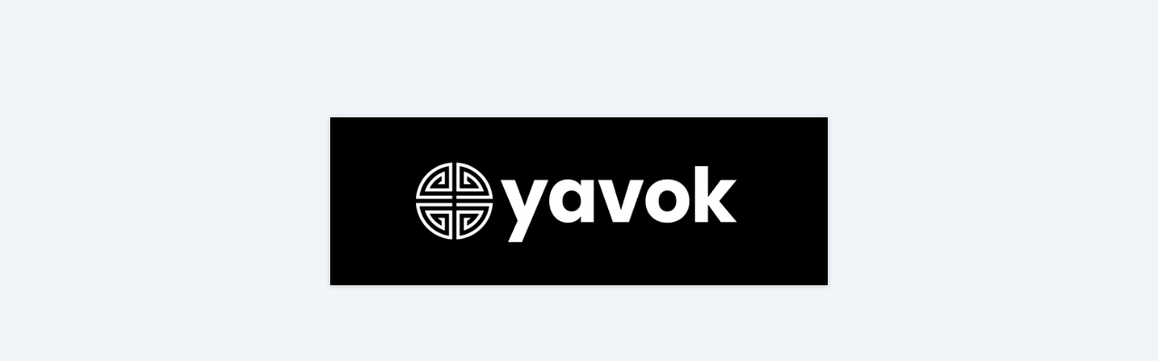

--- FILE ---
content_type: text/html; charset=UTF-8
request_url: https://go.yavok.fr/dashboard/fr/login
body_size: 16908
content:
<!DOCTYPE html><!-- Created with https://systeme.io --><html lang="fr"><head><link rel="icon" type="image/png" href="/3912406/64e02c92c421f_yavok-logo-favicon.png"><link rel="apple-touch-icon" href="/3912406/64e02c92c421f_yavok-logo-favicon.png"><meta charSet="utf-8"/><title data-react-helmet="true">Connexion</title><meta data-react-helmet="true" name="viewport" content="width=device-width, initial-scale=1"/><meta data-react-helmet="true" name="robots" content="noindex"/><meta data-react-helmet="true" name="title" content="Connexion"/><meta data-react-helmet="true" name="description"/><meta data-react-helmet="true" name="author"/><meta data-react-helmet="true" name="keywords"/><meta data-react-helmet="true" property="og:image" content=""/><meta data-react-helmet="true" property="og:title" content="Connexion"/><meta data-react-helmet="true" property="og:url" content="%URL%"/><style data-styled="" data-styled-version="6.1.13">.eqnQMm{position:absolute;z-index:0;height:100%;width:100%;top:0;left:0;z-index:-1;filter:blur(0px);background-size:initial;background-position:50% 50%;background-repeat:repeat;background-attachment:initial;background-color:rgba(241, 244, 248, 1);background-image:none;}/*!sc*/
@media only screen and (max-width: 800px){.eqnQMm{background-image:none;}}/*!sc*/
data-styled.g75[id="sc-gvlNCs"]{content:"eqnQMm,"}/*!sc*/
.hIXvue{position:relative;width:100%;}/*!sc*/
data-styled.g76[id="sc-bCztur"]{content:"hIXvue,"}/*!sc*/
.bErYII{display:flex;flex-direction:column;grid-column-start:1;grid-column-end:13;align-self:flex-start;}/*!sc*/
@media only screen and (max-width: 800px){.bErYII{align-self:unset;width:100%;grid-column-start:1;grid-column-end:12;padding-left:0;padding-right:0;}}/*!sc*/
data-styled.g88[id="sc-gFtjaa"]{content:"bErYII,"}/*!sc*/
.joiwAi{display:block;max-width:100%;object-fit:contain;width:370px;}/*!sc*/
data-styled.g139[id="sc-kHhQGl"]{content:"joiwAi,"}/*!sc*/
.dEZueG{align-self:center;}/*!sc*/
data-styled.g140[id="sc-kyexYT"]{content:"dEZueG,"}/*!sc*/
.bdjQWo{position:relative;display:block;height:0;overflow:visible;padding-bottom:27.78%;}/*!sc*/
data-styled.g141[id="sc-PBvYm"]{content:"bdjQWo,"}/*!sc*/
.dTsBwA{display:grid;position:relative;justify-content:space-between;grid-template-columns:repeat(12, 1fr);column-gap:20px;background-color:rgba(0, 0, 0, 1);padding-top:40px;padding-right:90px;padding-bottom:43px;padding-left:90px;box-shadow:0px 1px 5px 0px rgba(0, 0, 0, 0.2);background-image:none;background-size:initial;background-position:50% 50%;background-repeat:repeat;background-attachment:initial;column-gap:unset!important;}/*!sc*/
@media only screen and (max-width: 800px){.dTsBwA{padding-top:30px;padding-right:24px;padding-bottom:30px;padding-left:24px;border-top-left-radius:5px;border-top-right-radius:5px;border-bottom-left-radius:5px;border-bottom-right-radius:5px;}}/*!sc*/
@media only screen and (max-width: 800px){.dTsBwA{display:flex;flex-direction:column;grid-template-columns:auto;background-image:none;}}/*!sc*/
data-styled.g227[id="sc-ipgTxl"]{content:"dTsBwA,"}/*!sc*/
.eQKMqY{max-width:550px;width:100%;margin:auto;}/*!sc*/
data-styled.g513[id="sc-gRaxYp"]{content:"eQKMqY,"}/*!sc*/
.bITds{position:static;display:flex;padding:10px 10px 10px 10px;background-size:initial;background-repeat:no-repeat;background-position:50% 0%;background-attachment:initial;background-image:none;}/*!sc*/
@media only screen and (max-width: 800px){.bITds{width:100%;padding:5px 5px 5px 5px;background-size:initial;background-repeat:no-repeat;background-position:50% 0%;background-attachment:initial;background-image:none;}}/*!sc*/
data-styled.g514[id="sc-buUSia"]{content:"bITds,"}/*!sc*/
html{box-sizing:border-box;scroll-behavior:smooth;overscroll-behavior-x:none;}/*!sc*/
body{margin:0;}/*!sc*/
a{text-decoration:none;}/*!sc*/
p span>a[href^="tel:"]{color:inherit;}/*!sc*/
p{margin:0;}/*!sc*/
*,*:before,*:after{box-sizing:inherit;}/*!sc*/
*{-webkit-font-smoothing:antialiased;}/*!sc*/
h1,h2,h3,h4,h5,h6{margin:0;font-weight:normal;}/*!sc*/
section h1{margin:0;}/*!sc*/
button,input{margin:0;font-family:unset;}/*!sc*/
ul{margin:0;}/*!sc*/
.fixed{position:fixed;top:0px;left:0px;width:320px;height:50px;background:red;-webkit-backface-visibility:hidden;}/*!sc*/
data-styled.g583[id="sc-global-cFbOWI1"]{content:"sc-global-cFbOWI1,"}/*!sc*/
.ebYjxH{position:relative;text-align:initial;margin:0px 0px 0px 0px;}/*!sc*/
@media only screen and (max-width: 800px){.ebYjxH{margin-top:0px;margin-right:0px;margin-bottom:0px;margin-left:0px;}}/*!sc*/
.emrL{position:relative;text-align:initial;display:flex;flex-direction:column;margin:0px 0px 0px 0px;}/*!sc*/
@media only screen and (max-width: 800px){.emrL{margin-top:0px;margin-right:0px;margin-bottom:0px;margin-left:0px;}}/*!sc*/
data-styled.g589[id="sc-ctJLYn"]{content:"ebYjxH,emrL,"}/*!sc*/
.pVWHB{position:relative;id:section-d3cf125a;margin-top:120px;}/*!sc*/
.kdxLrC{position:relative;}/*!sc*/
data-styled.g590[id="sc-eaCtwC"]{content:"pVWHB,kdxLrC,"}/*!sc*/
.hyunVf{display:flex;width:100%;height:100%;min-height:100vh;position:relative;font-family:Arial,Helvetica,sans-serif;}/*!sc*/
data-styled.g594[id="sc-infZpZ"]{content:"hyunVf,"}/*!sc*/
</style><link data-react-helmet="true" rel="canonical" href="%URL%"/><style type="text/css">
          @font-face {
            font-family: "Poppins";
            font-style: normal;
            font-weight: 400;
            src: url(https://d3syewzhvzylbl.cloudfront.net/fonts/google-fonts/poppins/regular.woff2) format('woff2');
          }
        </style><link rel="stylesheet" href="https://d3fit27i5nzkqh.cloudfront.net/assets/css/optimizedFontAwesome.css"/><style>.fal{-moz-osx-font-smoothing:grayscale;-webkit-font-smoothing:antialiased;display:var(--fa-display,inline-block);font-style:normal;font-variant:normal;line-height:1;text-rendering:auto;}.fal{font-family:"Font Awesome 6 Pro";font-weight:300;}.fa-chevron-circle-left:before{content:"\f137";}.fa-chevron-circle-right:before{content:"\f138";}.fas{-moz-osx-font-smoothing:grayscale;-webkit-font-smoothing:antialiased;display:var(--fa-display,inline-block);font-style:normal;font-variant:normal;line-height:1;text-rendering:auto;}.fas{font-family:"Font Awesome 6 Pro";font-weight:900;}.fa-chevron-down:before{content:"\f078";}.fa-chevron-left:before{content:"\f053";}.fad.fa-chevron-right:after{content:"\f054\f054";}.fad{-moz-osx-font-smoothing:grayscale;-webkit-font-smoothing:antialiased;display:var(--fa-display,inline-block);font-style:normal;font-variant:normal;line-height:1;text-rendering:auto;}.fad{position:relative;font-family:"Font Awesome 6 Duotone";font-weight:900;letter-spacing:normal;}.fad:before{position:absolute;color:var(--fa-primary-color,inherit);opacity:var(--fa-primary-opacity,1);}.fad:after{color:var(--fa-secondary-color,inherit);}.fad:after{opacity:var(--fa-secondary-opacity,0.4);}.fa-chevron-right:before{content:"\f054";}.fa-chevron-up:before{content:"\f077";}.fa-circle:before{content:"\f111";}.far{-moz-osx-font-smoothing:grayscale;-webkit-font-smoothing:antialiased;display:var(--fa-display,inline-block);font-style:normal;font-variant:normal;line-height:1;text-rendering:auto;}.far{font-family:"Font Awesome 6 Pro";font-weight:400;}.fa-clock:before{content:"\f017";}.fa-eye:before{content:"\f06e";}.fa-eye-slash:before{content:"\f070";}.fa{font-family:var(--fa-style-family,"Font Awesome 6 Pro");font-weight:var(--fa-style,900);}.fa{-moz-osx-font-smoothing:grayscale;-webkit-font-smoothing:antialiased;display:var(--fa-display,inline-block);font-style:normal;font-variant:normal;line-height:1;text-rendering:auto;}.fa-times:before{content:"\f00d";}</style> <meta property="og:type" content="website"/></head><body><div id="app"><div class="sc-infZpZ hyunVf"><div class="sc-bCztur hIXvue"><div class="sc-gvlNCs eqnQMm"></div><div class="sc-eaCtwC pVWHB"><section id="section-d3cf125a" class="sc-buUSia bITds"><div width="extraSmall" class="sc-gRaxYp eQKMqY"><div class="sc-ctJLYn ebYjxH"><div id="row-5cda2f22" class="sc-ipgTxl dTsBwA"><div size="12" class="sc-gFtjaa bErYII"><div class="sc-ctJLYn emrL"><div width="370" class="sc-kyexYT dEZueG"><picture class="sc-PBvYm bdjQWo"><img id="image-3ff39483" src="https://d1yei2z3i6k35z.cloudfront.net/3912406/64e02cb38e49b_logo-yavok1.png" width="370" loading="lazy" class="sc-kHhQGl joiwAi"/></picture></div></div><div class="sc-eaCtwC kdxLrC"></div></div></div></div></div></section></div></div></div></div><script data-cookieconsent="ignore" charSet="UTF-8">window.__PRELOADED_STATE__={"page":{"id":9486378,"type":"custom_login","locale":"fr","seo":{"index":false,"title":"Connexion"},"entities":{"0b7b33dd-50f8-4322-9927-8c5e1b492ec0":{"id":"0b7b33dd-50f8-4322-9927-8c5e1b492ec0","type":"Text","margin":{"marginTop":10,"marginLeft":0,"marginRight":0,"marginBottom":0},"content":"\x3cp>\x3c/p>","padding":{"paddingTop":0,"paddingLeft":0,"paddingRight":0,"paddingBottom":0},"fontSize":18,"parentId":"b1bb96a6-b9d8-46ef-83b9-001c77d2a93d","textAlign":"left","appearance":{"mobile":true,"desktop":true},"htmlAttrId":"text-first-name-header01fc616d","mobileMargin":{"marginTop":0,"marginLeft":0,"marginRight":0,"marginBottom":0},"mobilePadding":{"paddingTop":0,"paddingLeft":0,"paddingRight":0,"paddingBottom":0},"mobileFontSize":16,"html":"\x3cp dir=\"ltr\">\x3cbr>\x3c/p>"},"0f960f8e-0a7b-473f-ae66-e65b94b6d6c4":{"id":"0f960f8e-0a7b-473f-ae66-e65b94b6d6c4","type":"Text","margin":{"marginTop":10,"marginLeft":0,"marginRight":0,"marginBottom":0},"content":"\x3cp>\x3cspan style=\"color: rgba(255, 255, 255, 1)\">Connexion à votre compte :\x3c/span>\x3c/p>","padding":{"paddingTop":0,"paddingLeft":0,"paddingRight":0,"paddingBottom":0},"fontSize":26,"parentId":"507dcc6b-b126-4c69-97c1-238767b9e51e","textAlign":"left","appearance":{"mobile":true,"desktop":true},"htmlAttrId":"text-login-headercf3b0aa3","mobileMargin":{"marginTop":0,"marginLeft":0,"marginRight":0,"marginBottom":0},"mobilePadding":{"paddingTop":11,"paddingLeft":0,"paddingRight":0,"paddingBottom":12},"mobileFontSize":27,"mobileTextAlign":"left","html":"\x3cp dir=\"ltr\">\x3cbr>\x3c/p>"},"1153b51a-4b1f-4bb3-9183-a9cf07df5ccb":{"id":"1153b51a-4b1f-4bb3-9183-a9cf07df5ccb","type":"Body","childIds":["78d8b293-dd6d-490f-a1a0-ce83123b1e98"],"background":{"backgroundSize":"initial","backgroundRepeat":"repeat","backgroundPosition":"50% 50%","backgroundAttachment":"initial"},"htmlAttrId":"body-9c653b23","backgroundColor":"rgba(241, 244, 248, 1)","mobileBackground":[],"isAffiliateBadgeVisible":false},"1991512b-9192-4c21-9993-f184275deb8a":{"id":"1991512b-9192-4c21-9993-f184275deb8a","type":"FORM_INPUT","styles":{"fontSize":"18px","marginTop":"0px","marginLeft":"0px","borderColor":"rgba(158, 158, 158, 1)","borderStyle":"solid","borderWidth":"2px","marginRight":"0px","marginBottom":"0px","backgroundColor":"rgba(255, 255, 255, 1)","borderTopLeftRadius":"0px","borderTopRightRadius":"0px","borderBottomLeftRadius":"0px","borderBottomRightRadius":"0px"},"options":{"slug":"confirm_password","attrId":"form-input-d52663f7","inputType":"text","appearance":{"mobile":true,"desktop":true},"placeholder":""},"parentId":"b1bb96a6-b9d8-46ef-83b9-001c77d2a93d","mobileStyles":{"marginTop":"10px","marginLeft":"0px","marginRight":"0px","marginBottom":"0px"},"mobileOptions":[]},"2187af2d-ac2a-4662-990b-3d3d4f173589":{"id":"2187af2d-ac2a-4662-990b-3d3d4f173589","type":"Text","margin":{"marginTop":10,"marginLeft":0,"marginRight":0,"marginBottom":0},"content":"\x3cp>\x3cspan style=\"color: rgba(255, 255, 255, 1)\">Adresse e-mail :\x3c/span>\x3c/p>","padding":{"paddingTop":0,"paddingLeft":0,"paddingRight":0,"paddingBottom":0},"fontSize":18,"parentId":"507dcc6b-b126-4c69-97c1-238767b9e51e","textAlign":"left","appearance":{"mobile":true,"desktop":true},"htmlAttrId":"text-email-header89bf41d5","mobileMargin":{"marginTop":0,"marginLeft":0,"marginRight":0,"marginBottom":0},"mobilePadding":{"paddingTop":0,"paddingLeft":0,"paddingRight":0,"paddingBottom":0},"mobileFontSize":16,"html":"\x3cp dir=\"ltr\">\x3cbr>\x3c/p>"},"2af1fbac-d530-429c-a294-f561ce0626c7":{"id":"2af1fbac-d530-429c-a294-f561ce0626c7","type":"FORM_INPUT","styles":{"slug":"password","attrId":"form-input-0ca05788","inputType":"text","appearance":{"mobile":true,"desktop":true},"placeholder":"Mot de passe"},"options":{"slug":"first_name","fontSize":"18px","marginTop":"0px","appearance":{"mobile":true,"desktop":true},"marginLeft":"0px","borderColor":"rgba(158, 158, 158, 1)","borderStyle":"solid","borderWidth":"2px","marginRight":"0px","placeholder":"Entrez votre prénom","marginBottom":"0px","backgroundColor":"rgba(255, 255, 255, 1)","borderTopLeftRadius":"0px","borderTopRightRadius":"0px","borderBottomLeftRadius":"0px","borderBottomRightRadius":"0px"},"parentId":"b1bb96a6-b9d8-46ef-83b9-001c77d2a93d","mobileStyles":{"marginTop":"10px","marginLeft":"0px","marginRight":"0px","marginBottom":"0px"},"mobileOptions":{"marginTop":"10px","marginLeft":"0px","marginRight":"0px","marginBottom":"0px"}},"31599e8e-1943-416b-b060-bd306197b876":{"id":"31599e8e-1943-416b-b060-bd306197b876","type":"Text","margin":{"marginTop":10,"marginLeft":0,"marginRight":0,"marginBottom":0},"content":"\x3cp>\x3ca href=\"/dashboard/fr/resetting/request\" style=\"cursor: pointer \">\x3cspan style=\"color: rgba(0, 160, 225, 100)\">Mot de passe oublié?\x3c/span>\x3c/a>\x3c/p>","padding":{"paddingTop":0,"paddingLeft":0,"paddingRight":0,"paddingBottom":0},"fontSize":16,"parentId":"a9e34003-ee09-4659-a090-e65fe6dcb2af","textAlign":"center","appearance":{"mobile":true,"desktop":true},"htmlAttrId":"text-ac490dd8","mobileMargin":{"marginTop":0,"marginLeft":0,"marginRight":0,"marginBottom":0},"mobilePadding":{"paddingTop":0,"paddingLeft":0,"paddingRight":0,"paddingBottom":0},"mobileFontSize":16,"html":"\x3cp dir=\"ltr\">\x3cbr>\x3c/p>"},"34afa8c9-b4da-4020-b0bb-66422c2afeab":{"id":"34afa8c9-b4da-4020-b0bb-66422c2afeab","type":"FORM_INPUT","styles":{"fontSize":"15px","marginTop":"0px","marginLeft":"0px","borderColor":"rgba(158, 158, 158, 1)","borderStyle":"solid","borderWidth":"2px","marginRight":"0px","marginBottom":"0px","backgroundColor":"rgba(255, 255, 255, 1)","borderTopLeftRadius":"0px","borderTopRightRadius":"0px","borderBottomLeftRadius":"0px","borderBottomRightRadius":"0px"},"options":{"slug":"email","attrId":"form-input-8ab56f15","inputType":"text","appearance":{"mobile":true,"desktop":true},"placeholder":"Entrez votre adresse e-mail ici"},"parentId":"507dcc6b-b126-4c69-97c1-238767b9e51e","mobileStyles":{"marginTop":"10px","marginLeft":"0px","marginRight":"0px","marginBottom":"0px"},"mobileOptions":[]},"38a93461-b3b8-4466-aa54-37cfd842bad7":{"id":"38a93461-b3b8-4466-aa54-37cfd842bad7","type":"FORM_INPUT","styles":{"fontSize":"15px","marginTop":"0px","marginLeft":"0px","borderColor":"rgba(158, 158, 158, 1)","borderStyle":"solid","borderWidth":"2px","marginRight":"0px","marginBottom":"0px","backgroundColor":"rgba(255, 255, 255, 1)","borderTopLeftRadius":"0px","borderTopRightRadius":"0px","borderBottomLeftRadius":"0px","borderBottomRightRadius":"0px"},"options":{"slug":"password","attrId":"form-input-51944f7f","inputType":"text","appearance":{"mobile":true,"desktop":true},"placeholder":"Entrez votre mot de passe ici"},"parentId":"507dcc6b-b126-4c69-97c1-238767b9e51e","mobileStyles":{"marginTop":"10px","marginLeft":"0px","marginRight":"0px","marginBottom":"0px"},"mobileOptions":[]},"3b65a008-3ee9-4f15-bcb5-b07a5b8aa03f":{"id":"3b65a008-3ee9-4f15-bcb5-b07a5b8aa03f","type":"FORM_INPUT","styles":{"fontSize":"18px","marginTop":"0px","marginLeft":"0px","borderColor":"rgba(158, 158, 158, 1)","borderStyle":"solid","borderWidth":"2px","marginRight":"0px","marginBottom":"0px","backgroundColor":"rgba(255, 255, 255, 1)","borderTopLeftRadius":"0px","borderTopRightRadius":"0px","borderBottomLeftRadius":"0px","borderBottomRightRadius":"0px"},"options":{"slug":"password","attrId":"form-input-0ca05788","inputType":"text","appearance":{"mobile":true,"desktop":true},"placeholder":"Mot de passe"},"parentId":"b1bb96a6-b9d8-46ef-83b9-001c77d2a93d","mobileStyles":{"marginTop":"10px","marginLeft":"0px","marginRight":"0px","marginBottom":"0px"},"mobileOptions":[]},"3bb8b591-e7f3-47ee-8d25-bbdee23bbbc2":{"id":"3bb8b591-e7f3-47ee-8d25-bbdee23bbbc2","size":6,"type":"Column","childIds":["6d975dbf-7d27-4daa-8a5e-167a723f84e7"],"parentId":"75684b50-15ca-4a68-a96d-d51919d7f301","alignSelf":"flex-start","htmlAttrId":"column-2dd04374"},"4a9f552a-bb13-43c7-9154-db48108dfe70":{"id":"4a9f552a-bb13-43c7-9154-db48108dfe70","size":12,"type":"Column","childIds":["818dbbb7-23ec-43f8-9bdc-7237350028e5","79647198-44d5-4fd9-8249-51a2a2a462a6","cd2171f4-96ad-4606-8d3f-b2d048b28efc","c0192797-0a4e-4198-8850-cf31fd3c9e1e"],"parentId":"56efd8fb-2f3d-435f-989f-3f5964580392","alignSelf":"flex-start","htmlAttrId":"column-f192be5f"},"507dcc6b-b126-4c69-97c1-238767b9e51e":{"id":"507dcc6b-b126-4c69-97c1-238767b9e51e","size":12,"type":"Column","childIds":["0f960f8e-0a7b-473f-ae66-e65b94b6d6c4","2187af2d-ac2a-4662-990b-3d3d4f173589","34afa8c9-b4da-4020-b0bb-66422c2afeab","8e1ec513-d004-48cd-b857-dbbe04ec4006","38a93461-b3b8-4466-aa54-37cfd842bad7","75684b50-15ca-4a68-a96d-d51919d7f301","890d7106-2624-4559-85f6-5bef895fccf9","dd5085f8-aadb-4e8d-b5ed-1342614564f5"],"parentId":"56efd8fb-2f3d-435f-989f-3f5964580392","alignSelf":"flex-start","htmlAttrId":"column-02034e5d"},"50bc4ec6-e237-4209-89bc-d4ba1f06fbc1":{"id":"50bc4ec6-e237-4209-89bc-d4ba1f06fbc1","type":"Text","margin":{"marginTop":10,"marginLeft":0,"marginRight":0,"marginBottom":0},"content":"\x3cp>\x3cspan style=\"color: rgba(235, 237, 239, 1)\">Configuration du Mot de passe\x3c/span>\x3c/p>","padding":{"paddingTop":0,"paddingLeft":0,"paddingRight":0,"paddingBottom":0},"fontSize":24,"parentId":"b1bb96a6-b9d8-46ef-83b9-001c77d2a93d","textAlign":"center","appearance":{"mobile":true,"desktop":true},"htmlAttrId":"text-conf-ps-headerb2aa0222","lineHeight":50,"mobileMargin":{"marginTop":0,"marginLeft":0,"marginRight":0,"marginBottom":0},"mobilePadding":{"paddingTop":0,"paddingLeft":0,"paddingRight":0,"paddingBottom":0},"mobileFontSize":16,"html":"\x3cp dir=\"ltr\">\x3cbr>\x3c/p>"},"56efd8fb-2f3d-435f-989f-3f5964580392":{"id":"56efd8fb-2f3d-435f-989f-3f5964580392","type":"CustomLogin","margin":{"marginTop":0,"marginLeft":0,"marginRight":0,"marginBottom":0},"padding":{"paddingTop":10,"paddingLeft":10,"paddingRight":10,"paddingBottom":10},"childIds":["507dcc6b-b126-4c69-97c1-238767b9e51e","b1bb96a6-b9d8-46ef-83b9-001c77d2a93d","4a9f552a-bb13-43c7-9154-db48108dfe70","72bd1f36-3c5a-4952-a379-8b61c79b21b8"],"parentId":"e97b1ef2-1497-42e4-bf00-deb2fc9eceeb","appearance":{"mobile":true,"desktop":true},"htmlAttrId":"customlogin-6544d8a6","mobileMargin":{"marginTop":0,"marginLeft":0,"marginRight":0,"marginBottom":0},"mobilePadding":{"paddingTop":0,"paddingLeft":5,"paddingRight":0,"paddingBottom":0}},"6b6e155e-a13e-480c-8fb6-6ad78a9e31d2":{"id":"6b6e155e-a13e-480c-8fb6-6ad78a9e31d2","type":"Text","margin":{"marginTop":10,"marginLeft":0,"marginRight":0,"marginBottom":0},"content":"\x3cp>\x3cspan style=\"color: rgba(20,45,99,100)\">Votre mot de passe:\x3c/span>\x3c/p>","padding":{"paddingTop":0,"paddingLeft":0,"paddingRight":0,"paddingBottom":0},"fontSize":18,"parentId":"72bd1f36-3c5a-4952-a379-8b61c79b21b8","textAlign":"left","appearance":{"mobile":true,"desktop":true},"htmlAttrId":"text-resetting-reset-pass-label82c645ba","mobileMargin":{"marginTop":0,"marginLeft":0,"marginRight":0,"marginBottom":0},"mobilePadding":{"paddingTop":0,"paddingLeft":0,"paddingRight":0,"paddingBottom":0},"mobileFontSize":16,"html":"\x3cp dir=\"ltr\">\x3cbr>\x3c/p>"},"6d975dbf-7d27-4daa-8a5e-167a723f84e7":{"id":"6d975dbf-7d27-4daa-8a5e-167a723f84e7","type":"Checkbox","margin":{"marginTop":0,"marginLeft":0,"marginRight":0,"marginBottom":0},"content":"\x3cp>\x3cspan style=\"color: rgba(255, 255, 255, 1)\">Rester connecté\x3c/span>\x3c/p>","padding":{"paddingTop":10,"paddingLeft":10,"paddingRight":10,"paddingBottom":10},"fontSize":16,"optional":false,"parentId":"3bb8b591-e7f3-47ee-8d25-bbdee23bbbc2","errorText":"Message si la case n'est pas cochée","appearance":{"mobile":true,"desktop":true},"htmlAttrId":"explicit-consent-52f5bbe2","mobileMargin":{"marginTop":0,"marginLeft":0,"marginRight":0,"marginBottom":0},"html":"\x3cp dir=\"ltr\">\x3cbr>\x3c/p>"},"72bd1f36-3c5a-4952-a379-8b61c79b21b8":{"id":"72bd1f36-3c5a-4952-a379-8b61c79b21b8","size":12,"type":"Column","childIds":["b898fee2-3f3c-4b65-944a-7a7c7dba2527","eeb13029-8be1-42f1-a713-eea7759ed233","a9cfb849-7231-4163-8bb8-99c0afcfc069","6b6e155e-a13e-480c-8fb6-6ad78a9e31d2","766552b5-94cf-4519-a124-ef9b4ae4be04","b835acf6-4303-485a-89f9-19973e7d8376"],"parentId":"56efd8fb-2f3d-435f-989f-3f5964580392","alignSelf":"flex-start","htmlAttrId":"column-347c20b5"},"75684b50-15ca-4a68-a96d-d51919d7f301":{"id":"75684b50-15ca-4a68-a96d-d51919d7f301","type":"Row","margin":{"marginTop":0,"marginLeft":0,"marginRight":0,"marginBottom":0},"padding":{"paddingTop":10,"paddingLeft":10,"paddingRight":10,"paddingBottom":10},"childIds":["3bb8b591-e7f3-47ee-8d25-bbdee23bbbc2","a9e34003-ee09-4659-a090-e65fe6dcb2af"],"parentId":"507dcc6b-b126-4c69-97c1-238767b9e51e","appearance":{"mobile":true,"desktop":true},"background":[],"htmlAttrId":"row-1996a6b5","mobileMargin":{"marginTop":0,"marginLeft":0,"marginRight":0,"marginBottom":0},"mobilePadding":{"paddingTop":5,"paddingLeft":5,"paddingRight":5,"paddingBottom":5}},"766552b5-94cf-4519-a124-ef9b4ae4be04":{"id":"766552b5-94cf-4519-a124-ef9b4ae4be04","type":"FORM_INPUT","styles":{"fontSize":"18px","marginTop":"0px","marginLeft":"0px","borderColor":"rgba(158, 158, 158, 1)","borderStyle":"solid","borderWidth":"1px","marginRight":"0px","marginBottom":"0px","backgroundColor":"rgba(255, 255, 255, 1)","borderTopLeftRadius":"5px","borderTopRightRadius":"5px","borderBottomLeftRadius":"5px","borderBottomRightRadius":"5px"},"options":{"slug":"password","attrId":"form-input-0c6d8029","inputType":"text","appearance":{"mobile":true,"desktop":true},"placeholder":"Mot de passe"},"parentId":"72bd1f36-3c5a-4952-a379-8b61c79b21b8","mobileStyles":{"marginTop":"10px","marginLeft":"0px","marginRight":"0px","marginBottom":"0px"},"mobileOptions":[]},"78d8b293-dd6d-490f-a1a0-ce83123b1e98":{"id":"78d8b293-dd6d-490f-a1a0-ce83123b1e98","type":"SECTION","styles":{"padding":"10px 10px 10px 10px","marginTop":"120px","backgroundSize":"initial","backgroundRepeat":"no-repeat","backgroundPosition":"50% 0%","backgroundAttachment":"initial"},"options":{"width":"extraSmall","attrId":"section-d3cf125a","stretch":true,"appearance":{"mobile":true,"desktop":true}},"childIds":["bf3c8509-c95e-4b96-9907-ab8fcaa032d2"],"parentId":"1153b51a-4b1f-4bb3-9183-a9cf07df5ccb","mobileStyles":{"padding":"5px 5px 5px 5px","backgroundSize":"initial","backgroundRepeat":"no-repeat","backgroundPosition":"50% 0%","backgroundAttachment":"initial"},"mobileOptions":[]},"79647198-44d5-4fd9-8249-51a2a2a462a6":{"id":"79647198-44d5-4fd9-8249-51a2a2a462a6","type":"Text","margin":{"marginTop":10,"marginLeft":0,"marginRight":0,"marginBottom":0},"content":"\x3cp>\x3cspan style=\"color: rgba(255, 255, 255, 1)\">Votre adresse e-mail :\x3c/span>\x3c/p>","padding":{"paddingTop":0,"paddingLeft":0,"paddingRight":0,"paddingBottom":0},"fontSize":18,"parentId":"4a9f552a-bb13-43c7-9154-db48108dfe70","textAlign":"left","appearance":{"mobile":true,"desktop":true},"htmlAttrId":"text-email-headerd90fbf10","mobileMargin":{"marginTop":0,"marginLeft":0,"marginRight":0,"marginBottom":0},"mobilePadding":{"paddingTop":0,"paddingLeft":0,"paddingRight":0,"paddingBottom":0},"mobileFontSize":16,"html":"\x3cp dir=\"ltr\">\x3cbr>\x3c/p>"},"80ebe79e-0eb3-4f7e-9a2a-ef9e40621719":{"id":"80ebe79e-0eb3-4f7e-9a2a-ef9e40621719","type":"Text","margin":{"marginTop":10,"marginLeft":0,"marginRight":0,"marginBottom":0},"content":"\x3cp>\x3cspan style=\"color: rgba(255, 255, 255, 1)\">Confirmer le mot de passe:\x3c/span>\x3c/p>","padding":{"paddingTop":0,"paddingLeft":0,"paddingRight":0,"paddingBottom":0},"fontSize":18,"parentId":"b1bb96a6-b9d8-46ef-83b9-001c77d2a93d","textAlign":"left","appearance":{"mobile":true,"desktop":true},"htmlAttrId":"text-1666e574","mobileMargin":{"marginTop":0,"marginLeft":0,"marginRight":0,"marginBottom":0},"mobilePadding":{"paddingTop":0,"paddingLeft":0,"paddingRight":0,"paddingBottom":0},"mobileFontSize":16,"html":"\x3cp dir=\"ltr\">\x3cbr>\x3c/p>"},"818dbbb7-23ec-43f8-9bdc-7237350028e5":{"id":"818dbbb7-23ec-43f8-9bdc-7237350028e5","type":"Text","margin":{"marginTop":10,"marginLeft":0,"marginRight":0,"marginBottom":0},"content":"\x3cp>\x3cspan style=\"color: rgba(255, 255, 255, 1)\">Nous vous enverrons un e-mail contenant un lien pour réinitialiser votre mot de passe.\x3c/span>\x3c/p>","padding":{"paddingTop":0,"paddingLeft":0,"paddingRight":0,"paddingBottom":0},"fontSize":15,"parentId":"4a9f552a-bb13-43c7-9154-db48108dfe70","fontStyle":"normal","textAlign":"left","appearance":{"mobile":true,"desktop":true},"fontFamily":"Poppins","fontWeight":"400","htmlAttrId":"text-reset-ps-header0566a2c3","mobileMargin":{"marginTop":0,"marginLeft":0,"marginRight":0,"marginBottom":0},"mobilePadding":{"paddingTop":9,"paddingLeft":5,"paddingRight":5,"paddingBottom":12},"mobileFontSize":29,"mobileTextAlign":"left","mobileLineHeight":30,"html":"\x3cp dir=\"ltr\">\x3cbr>\x3c/p>"},"86a19f45-eb69-4d48-9f81-387c9257ec59":{"id":"86a19f45-eb69-4d48-9f81-387c9257ec59","type":"Image","ratio":3.6,"width":370,"fileId":9833203,"margin":{"marginTop":0,"marginLeft":0,"marginRight":0,"marginBottom":0},"parentId":"e97b1ef2-1497-42e4-bf00-deb2fc9eceeb","alignSelf":"center","appearance":{"mobile":true,"desktop":true},"htmlAttrId":"image-3ff39483","mobileMargin":{"marginTop":0,"marginLeft":0,"marginRight":0,"marginBottom":0}},"890d7106-2624-4559-85f6-5bef895fccf9":{"id":"890d7106-2624-4559-85f6-5bef895fccf9","type":"BUTTON","styles":{"color":"rgba(0, 0, 0, 1)","width":"100%","padding":"15px 90px 15px 90px","fontSize":"30px","alignSelf":"center","fontStyle":"normal","marginTop":"25px","background":"rgba(255, 255, 255, 1)","fontFamily":"Poppins","fontWeight":"400","marginLeft":"0px","borderColor":"rgba(1,77,130,1)","borderStyle":"none","borderWidth":"3px","marginRight":"0px","borderRadius":"3px","marginBottom":"0px","borderTopLeftRadius":"3px","borderTopRightRadius":"3px","borderBottomLeftRadius":"3px","borderBottomRightRadius":"3px"},"options":{"text":"Connexion","action":"login","attrId":"button-8e49d544","subText":"","appearance":{"mobile":true,"desktop":true},"borderType":"bottomOnly","subTextColor":"rgba(255,255,255,0.8)","redirectionType":"","subTextFontSize":"14px","iconClassNameAfter":"","iconClassNameBefore":""},"parentId":"507dcc6b-b126-4c69-97c1-238767b9e51e","mobileStyles":{"width":"100%","padding":"5px 5px 5px 5px","fontSize":"20px","alignSelf":"center","boxShadow":"none","marginTop":"5px","marginLeft":"0px","marginRight":"0px","marginBottom":"5px"},"mobileOptions":{"subTextFontSize":"14px"}},"8e1ec513-d004-48cd-b857-dbbe04ec4006":{"id":"8e1ec513-d004-48cd-b857-dbbe04ec4006","type":"Text","margin":{"marginTop":10,"marginLeft":0,"marginRight":0,"marginBottom":0},"content":"\x3cp>\x3cspan style=\"color: rgba(255, 255, 255, 1)\">Le mot de passe :\x3c/span>\x3c/p>","padding":{"paddingTop":0,"paddingLeft":0,"paddingRight":0,"paddingBottom":0},"fontSize":18,"parentId":"507dcc6b-b126-4c69-97c1-238767b9e51e","textAlign":"left","appearance":{"mobile":true,"desktop":true},"htmlAttrId":"text-ps-headere14b49f7","mobileMargin":{"marginTop":0,"marginLeft":0,"marginRight":0,"marginBottom":0},"mobilePadding":{"paddingTop":0,"paddingLeft":0,"paddingRight":0,"paddingBottom":0},"mobileFontSize":16,"html":"\x3cp dir=\"ltr\">\x3cbr>\x3c/p>"},"94d72ae2-8af6-4376-83f0-0abd251f56a7":{"id":"94d72ae2-8af6-4376-83f0-0abd251f56a7","type":"Text","margin":{"marginTop":10,"marginLeft":0,"marginRight":0,"marginBottom":0},"content":"\x3cp>\x3cspan style=\"color: rgba(255, 255, 255, 1)\">Choisir un mot de passe :\x3c/span>\x3c/p>","padding":{"paddingTop":0,"paddingLeft":0,"paddingRight":0,"paddingBottom":0},"fontSize":18,"parentId":"b1bb96a6-b9d8-46ef-83b9-001c77d2a93d","textAlign":"left","appearance":{"mobile":true,"desktop":true},"htmlAttrId":"text-ps-headerd9fa2c23","mobileMargin":{"marginTop":0,"marginLeft":0,"marginRight":0,"marginBottom":0},"mobilePadding":{"paddingTop":0,"paddingLeft":0,"paddingRight":0,"paddingBottom":0},"mobileFontSize":16,"html":"\x3cp dir=\"ltr\">\x3cbr>\x3c/p>"},"a3a7fd1a-b3fd-41ca-84e2-5b675de1c49b":{"id":"a3a7fd1a-b3fd-41ca-84e2-5b675de1c49b","type":"BUTTON","styles":{"color":"rgba(255, 255, 255, 1)","width":"100%","padding":"15px 90px 15px 90px","fontSize":"20px","alignSelf":"center","marginTop":"25px","background":"rgba(153, 0, 0, 1)","marginLeft":"0px","borderColor":"rgba(1,77,130,1)","borderStyle":"none","borderWidth":"3px","marginRight":"0px","borderRadius":"3px","marginBottom":"0px","borderTopLeftRadius":"3px","borderTopRightRadius":"3px","borderBottomLeftRadius":"3px","borderBottomRightRadius":"3px"},"options":{"text":"VALIDER MON MOT DE PASSE","action":"confirmRegistration","attrId":"button-757b5878","subText":"","appearance":{"mobile":true,"desktop":true},"borderType":"bottomOnly","subTextColor":"rgba(255,255,255,0.8)","redirectionType":"","subTextFontSize":"14px","iconClassNameAfter":"","iconClassNameBefore":""},"parentId":"b1bb96a6-b9d8-46ef-83b9-001c77d2a93d","mobileStyles":{"width":"100%","padding":"5px 5px 5px 5px","fontSize":"29px","alignSelf":"center","boxShadow":"none","marginTop":"20px","marginLeft":"0px","marginRight":"0px","marginBottom":"20px"},"mobileOptions":{"subTextFontSize":"14px"}},"a94f08e2-f220-4add-9e8a-b04603482e59":{"id":"a94f08e2-f220-4add-9e8a-b04603482e59","type":"Text","margin":{"marginTop":10,"marginLeft":0,"marginRight":0,"marginBottom":0},"content":"\x3cp>\x3c/p>","padding":{"paddingTop":0,"paddingLeft":0,"paddingRight":0,"paddingBottom":0},"fontSize":18,"parentId":"b1bb96a6-b9d8-46ef-83b9-001c77d2a93d","textAlign":"left","appearance":{"mobile":true,"desktop":true},"htmlAttrId":"text-last-name-label9817aeba","mobileMargin":{"marginTop":0,"marginLeft":0,"marginRight":0,"marginBottom":0},"mobilePadding":{"paddingTop":0,"paddingLeft":0,"paddingRight":0,"paddingBottom":0},"mobileFontSize":16,"html":"\x3cp dir=\"ltr\">\x3cbr>\x3c/p>"},"a9cfb849-7231-4163-8bb8-99c0afcfc069":{"id":"a9cfb849-7231-4163-8bb8-99c0afcfc069","type":"FORM_INPUT","styles":{"fontSize":"18px","marginTop":"0px","marginLeft":"0px","borderColor":"rgba(158, 158, 158, 1)","borderStyle":"solid","borderWidth":"1px","marginRight":"0px","marginBottom":"0px","backgroundColor":"rgba(255, 255, 255, 1)","borderTopLeftRadius":"5px","borderTopRightRadius":"5px","borderBottomLeftRadius":"5px","borderBottomRightRadius":"5px"},"options":{"slug":"confirm_password","attrId":"form-input-0c6d8029","inputType":"text","appearance":{"mobile":true,"desktop":true},"placeholder":"Confirmer le mot de passe"},"parentId":"72bd1f36-3c5a-4952-a379-8b61c79b21b8","mobileStyles":{"marginTop":"10px","marginLeft":"0px","marginRight":"0px","marginBottom":"0px"},"mobileOptions":[]},"a9e34003-ee09-4659-a090-e65fe6dcb2af":{"id":"a9e34003-ee09-4659-a090-e65fe6dcb2af","size":6,"type":"Column","childIds":["31599e8e-1943-416b-b060-bd306197b876"],"parentId":"75684b50-15ca-4a68-a96d-d51919d7f301","alignSelf":"flex-start","htmlAttrId":"column-55fd7e06"},"b1bb96a6-b9d8-46ef-83b9-001c77d2a93d":{"id":"b1bb96a6-b9d8-46ef-83b9-001c77d2a93d","size":12,"type":"Column","childIds":["50bc4ec6-e237-4209-89bc-d4ba1f06fbc1","0b7b33dd-50f8-4322-9927-8c5e1b492ec0","2af1fbac-d530-429c-a294-f561ce0626c7","a94f08e2-f220-4add-9e8a-b04603482e59","d66a80ce-38e1-4295-80c0-edb2df5df8b0","94d72ae2-8af6-4376-83f0-0abd251f56a7","3b65a008-3ee9-4f15-bcb5-b07a5b8aa03f","80ebe79e-0eb3-4f7e-9a2a-ef9e40621719","1991512b-9192-4c21-9993-f184275deb8a","a3a7fd1a-b3fd-41ca-84e2-5b675de1c49b"],"parentId":"56efd8fb-2f3d-435f-989f-3f5964580392","alignSelf":"flex-start","htmlAttrId":"column-130e51c2"},"b835acf6-4303-485a-89f9-19973e7d8376":{"id":"b835acf6-4303-485a-89f9-19973e7d8376","type":"BUTTON","styles":{"color":"rgba(255, 255, 255, 1)","width":"100%","padding":"15px 90px 15px 90px","fontSize":"20px","alignSelf":"center","marginTop":"25px","background":"rgba(1, 116, 199, 1)","marginLeft":"0px","borderColor":"rgba(1,77,130,1)","borderStyle":"none","borderWidth":"3px","marginRight":"0px","marginBottom":"0px","backgroundColor":"rgba(0, 160, 225, 100)","borderTopLeftRadius":"3px","borderTopRightRadius":"3px","borderBottomLeftRadius":"3px","borderBottomRightRadius":"3px"},"options":{"text":"Réinitialiser le mot de passe","action":"resetPassword","attrId":"button-80af508a","subText":"","appearance":{"mobile":true,"desktop":true},"borderType":"bottomOnly","subTextColor":"rgba(255,255,255,0.8)","redirectionType":"","subTextFontSize":"14px","iconClassNameAfter":"","iconClassNameBefore":""},"parentId":"72bd1f36-3c5a-4952-a379-8b61c79b21b8","mobileStyles":{"width":"100%","padding":"5px 5px 5px 5px","fontSize":"20px","alignSelf":"center","boxShadow":"none","marginTop":"5px","marginLeft":"0px","marginRight":"0px","marginBottom":"5px"},"mobileOptions":{"subTextFontSize":"14px"}},"b898fee2-3f3c-4b65-944a-7a7c7dba2527":{"id":"b898fee2-3f3c-4b65-944a-7a7c7dba2527","type":"Text","margin":{"marginTop":10,"marginLeft":0,"marginRight":0,"marginBottom":0},"content":"\x3cp>\x3cspan style=\"color: rgba(20,45,99,100)\">Définir le mot de passe\x3c/span>\x3c/p>","padding":{"paddingTop":0,"paddingLeft":0,"paddingRight":0,"paddingBottom":0},"fontSize":34,"parentId":"72bd1f36-3c5a-4952-a379-8b61c79b21b8","textAlign":"center","appearance":{"mobile":true,"desktop":true},"htmlAttrId":"text-reset-pass-header128e26ec","mobileMargin":{"marginTop":0,"marginLeft":0,"marginRight":0,"marginBottom":0},"mobilePadding":{"paddingTop":0,"paddingLeft":0,"paddingRight":0,"paddingBottom":0},"mobileFontSize":16,"html":"\x3cp dir=\"ltr\">\x3cbr>\x3c/p>"},"bf3c8509-c95e-4b96-9907-ab8fcaa032d2":{"id":"bf3c8509-c95e-4b96-9907-ab8fcaa032d2","type":"Row","margin":{"marginTop":0,"marginLeft":0,"marginRight":0,"marginBottom":0},"padding":{"paddingTop":40,"paddingLeft":90,"paddingRight":90,"paddingBottom":43},"childIds":["e97b1ef2-1497-42e4-bf00-deb2fc9eceeb"],"parentId":"78d8b293-dd6d-490f-a1a0-ce83123b1e98","boxShadow":"0px 1px 5px 0px rgba(0, 0, 0, 0.2)","appearance":{"mobile":true,"desktop":true},"background":{"backgroundSize":"initial","backgroundRepeat":"repeat","backgroundPosition":"50% 50%","backgroundAttachment":"initial"},"htmlAttrId":"row-5cda2f22","mobileBorder":{"radius":{"borderTopLeftRadius":5,"borderTopRightRadius":5,"borderBottomLeftRadius":5,"borderBottomRightRadius":5}},"mobileMargin":{"marginTop":0,"marginLeft":0,"marginRight":0,"marginBottom":0},"mobilePadding":{"paddingTop":30,"paddingLeft":24,"paddingRight":24,"paddingBottom":30},"backgroundColor":"rgba(0, 0, 0, 1)"},"c0192797-0a4e-4198-8850-cf31fd3c9e1e":{"id":"c0192797-0a4e-4198-8850-cf31fd3c9e1e","type":"BUTTON","styles":{"color":"rgba(255, 255, 255, 1)","width":"100%","padding":"15px 90px 15px 90px","fontSize":"26px","alignSelf":"center","marginTop":"25px","background":"rgba(153, 0, 0, 1)","marginLeft":"0px","borderColor":"rgba(1,77,130,1)","borderStyle":"none","borderWidth":"3px","marginRight":"0px","borderRadius":"3px","marginBottom":"0px","borderTopLeftRadius":"3px","borderTopRightRadius":"3px","borderBottomLeftRadius":"3px","borderBottomRightRadius":"3px"},"options":{"text":"Réinitialiser le mot de passe","action":"resetRequest","attrId":"button-f9ad1c1b","subText":"","appearance":{"mobile":true,"desktop":true},"borderType":"bottomOnly","subTextColor":"rgba(255,255,255,0.8)","redirectionType":"","subTextFontSize":"14px","iconClassNameAfter":"","iconClassNameBefore":""},"parentId":"4a9f552a-bb13-43c7-9154-db48108dfe70","mobileStyles":{"width":"100%","padding":"5px 5px 5px 5px","fontSize":"33px","alignSelf":"center","boxShadow":"none","marginTop":"21px","marginLeft":"0px","marginRight":"0px","marginBottom":"5px"},"mobileOptions":{"subTextFontSize":"14px"}},"cd2171f4-96ad-4606-8d3f-b2d048b28efc":{"id":"cd2171f4-96ad-4606-8d3f-b2d048b28efc","type":"FORM_INPUT","styles":{"fontSize":"18px","marginTop":"0px","marginLeft":"0px","borderColor":"rgba(158, 158, 158, 1)","borderStyle":"solid","borderWidth":"2px","marginRight":"0px","marginBottom":"0px","backgroundColor":"rgba(255, 255, 255, 1)","borderTopLeftRadius":"0px","borderTopRightRadius":"0px","borderBottomLeftRadius":"0px","borderBottomRightRadius":"0px"},"options":{"slug":"email","attrId":"form-input-02d14c26","inputType":"text","appearance":{"mobile":true,"desktop":true},"placeholder":"Lieu de votre l'e-mail"},"parentId":"4a9f552a-bb13-43c7-9154-db48108dfe70","mobileStyles":{"marginTop":"10px","marginLeft":"0px","marginRight":"0px","marginBottom":"0px"},"mobileOptions":[]},"d66a80ce-38e1-4295-80c0-edb2df5df8b0":{"id":"d66a80ce-38e1-4295-80c0-edb2df5df8b0","type":"FORM_INPUT","styles":{"slug":"password","attrId":"form-input-0ca05788","inputType":"text","appearance":{"mobile":true,"desktop":true},"placeholder":"Mot de passe"},"options":{"slug":"surname","fontSize":"18px","marginTop":"0px","appearance":{"mobile":true,"desktop":true},"marginLeft":"0px","borderColor":"rgba(158, 158, 158, 1)","borderStyle":"solid","borderWidth":"2px","marginRight":"0px","placeholder":"Entrez votre nom de famille","marginBottom":"0px","backgroundColor":"rgba(255, 255, 255, 1)","borderTopLeftRadius":"0px","borderTopRightRadius":"0px","borderBottomLeftRadius":"0px","borderBottomRightRadius":"0px"},"parentId":"b1bb96a6-b9d8-46ef-83b9-001c77d2a93d","mobileStyles":{"marginTop":"10px","marginLeft":"0px","marginRight":"0px","marginBottom":"0px"},"mobileOptions":{"marginTop":"10px","marginLeft":"0px","marginRight":"0px","marginBottom":"0px"}},"dd5085f8-aadb-4e8d-b5ed-1342614564f5":{"id":"dd5085f8-aadb-4e8d-b5ed-1342614564f5","type":"Text","margin":{"marginTop":36,"marginLeft":0,"marginRight":0,"marginBottom":0},"content":"\x3cp>\x3cspan style=\"color: rgba(255, 255, 255, 1)\">Pas encore de compte ? \x3c/span>\x3ca href=\"https://yavok.fr/formations/\" target=\"_blank\" style=\"cursor: pointer \">\x3cspan style=\"color: rgba(255, 255, 255, 1)\">\x3cstrong>Inscris-toi à l'une de nos formations\x3c/strong>\x3c/span>\x3c/a>\x3cspan style=\"color: rgba(255, 255, 255, 1)\"> ou\x3c/span>\x3ca href=\"https://yavok.fr/partenaire/\" target=\"_blank\" style=\"cursor: pointer \">\x3cspan style=\"color: rgba(255, 255, 255, 1)\">\x3cstrong>deviens un partenaire.\x3c/strong>\x3c/span>\x3c/a>\x3c/p>","padding":{"paddingTop":0,"paddingLeft":0,"paddingRight":0,"paddingBottom":0},"fontSize":16,"parentId":"507dcc6b-b126-4c69-97c1-238767b9e51e","textAlign":"center","appearance":{"mobile":true,"desktop":true},"htmlAttrId":"text-12045ad6","mobileMargin":{"marginTop":0,"marginLeft":0,"marginRight":0,"marginBottom":0},"mobilePadding":{"paddingTop":11,"paddingLeft":0,"paddingRight":0,"paddingBottom":12},"mobileFontSize":27,"mobileTextAlign":"left","html":"\x3cp dir=\"ltr\">\x3cbr>\x3c/p>"},"e97b1ef2-1497-42e4-bf00-deb2fc9eceeb":{"id":"e97b1ef2-1497-42e4-bf00-deb2fc9eceeb","size":12,"type":"Column","childIds":["86a19f45-eb69-4d48-9f81-387c9257ec59","56efd8fb-2f3d-435f-989f-3f5964580392"],"parentId":"bf3c8509-c95e-4b96-9907-ab8fcaa032d2","alignSelf":"flex-start","htmlAttrId":"column-6420d9e2"},"eeb13029-8be1-42f1-a713-eea7759ed233":{"id":"eeb13029-8be1-42f1-a713-eea7759ed233","type":"Text","margin":{"marginTop":10,"marginLeft":0,"marginRight":0,"marginBottom":0},"content":"\x3cp>\x3cspan style=\"color: rgba(20,45,99,100)\">Confirmer le mot de passe\x3c/span>\x3c/p>","padding":{"paddingTop":0,"paddingLeft":0,"paddingRight":0,"paddingBottom":0},"fontSize":18,"parentId":"72bd1f36-3c5a-4952-a379-8b61c79b21b8","textAlign":"left","appearance":{"mobile":true,"desktop":true},"htmlAttrId":"text-conf-pass-labele85aef2d","mobileMargin":{"marginTop":0,"marginLeft":0,"marginRight":0,"marginBottom":0},"mobilePadding":{"paddingTop":0,"paddingLeft":0,"paddingRight":0,"paddingBottom":0},"html":"\x3cp dir=\"ltr\">\x3cbr>\x3c/p>"}},"isTemplate":false,"doubleOptIn":false,"globalColor":null,"globalSettings":{"linkColor":"rgba(20, 158, 252, 1)","textColor":"rgba(0, 0, 0, 1)","fontFamily":"Arial, Helvetica, sans-serif","textFontSize":"18px","mobileTextFontSize":"16px"},"lastPopupNumber":0},"files":{"9833203":{"id":9833203,"path":"https://d1yei2z3i6k35z.cloudfront.net/3912406/64e02cb38e49b_logo-yavok1.png","size":43750,"type":"image","filename":"64e02cb38e49b_logo-yavok1.png","name":"logo-yavok1.png","filenameWithoutHash":"logo-yavok1.png"}},"management":{"activePopupId":null,"previewMode":false,"screenshotMode":false,"funnelStepId":"%FUNNEL_STEP_ID%","url":"%URL%","confirmedExplicitConsents":[],"isDesktop":null,"affiliateId":"%CONTACT_AFFILIATE_ID%","isMobile":"","affiliateLink":"https://systeme.io/?sa=sa000517795696f454c642125d457f16f863bcd2a1d0","agreement":"%AGREEMENT%","isFreemiumUser":"1","captcha":"%CAPTCHA_OPEN_KEY%"},"optIn":{"customerFields":"%CUSTOMER_FIELDS%","fields":{},"availableCountries":"%AVAILABLE_COUNTRIES%","errors":{"common":[],"fields":{},"bookingFields":{},"paidBookingFields":{}},"bookingFields":{},"paidBookingFields":{},"success":false,"submitted":false,"customerCountry":"US","nextStepUrl":"%NEXT_STEP_URL%","surveyResults":null,"csrfToken":"d096e9d4d536529536ae5e72ce8b.2xYI6BRaj8ORvHBsJTlWqNtS4kGCNhHyyls4zG-220g.9mdtvV8cyKD5_SY1TAwzyZQx2ye0VUKjuiwNo0LbohuXcEWRIyrCoKn_SA","submitedRecaptchas":[],"optInRecaptchaError":{},"bookingRedirectUrl":"","paidBookingRedirectUrl":""},"webinar":{"timeStamp":"%WEBINAR_SESSION_TIMESTAMP%","url":"%WEBINAR_SESSION_LINK%"},"webinarSession":{"timeStamp":"%WEBINAR_SESSION_TIMESTAMP%"},"payment":{"customerType":"%CUSTOMER_TYPE%","customerEmail":"%CUSTOMER_EMAIL%","paymentMethods":"%PAYMENT_METHODS%","isOnlyPersonalAvailable":"%IS_ONLY_PERSONAL_AVAILABLE%","offer":"%OFFER%","checkedPlanId":"%OFFER_PRICE_PLAN_ACTIVE%","customerPaymentMethod":"%CUSTOMER_PAYMENT_METHOD%","offerOwnerCountry":"%OFFER_OWNER_COUNTRY%","offerBumps":"%OFFER_BUMPS%","offerBump":"%OFFER_BUMP%","offerPricing":[],"checkedBumpsIds":[],"isOrderBumpChecked":false,"agreement":"%AGREEMENT%","couponCode":"","checkedCoupon":null,"pageId":"%PAGE_ID%","affiliateLink":"https://systeme.io/?sa=sa000517795696f454c642125d457f16f863bcd2a1d0","stripeAccountId":"%STRIPE_ACCOUNT_ID%","purchaseProcessId":"%PURCHASE_PROCESS_ID%","twoStepPaymentFormStepType":"STEP_OPT_IN","deadlineTime":"%DEADLINE_TIMESTAMP%","deadlineExpirationUrl":"%DEADLINE_EXPIRATION_URL%","downsellUrl":"%DOWNSELL_URL%","mercadoPagoPublicKey":"%MERCADO_PAGO_PUBLIC_KEY%","product":"%PRODUCT%","digitalProduct":null,"productQuantity":1,"shipping":null,"productActiveVariant":null,"cashOnDeliveryInstruction":"%CASH_ON_DELIVERY_INSTRUCTION%","xenditPublicKey":"%XENDIT_PUBLIC_KEY%","stripePaymentMethod":""},"offerThankYou":{"orderSummary":"%ORDER_SUMMARY%"},"lecture":{"lectureSessionId":null,"lectureSessionLoggingEnabled":"%LECTURE_SESSION_LOGGING_ENABLED%","lectureId":"%LECTURE_ID%"},"blog":{"blogPostListing":"%BLOG_POST_LISTING%","blogPostTitle":"%BLOG_POST_TITLE%","blogPostDescription":"%BLOG_POST_DESCRIPTION%","blogPostImageUrl":"%BLOG_POST_IMAGE_URL%","blogPostDateTs":"%BLOG_POST_DATE_TS%","blogPostCategories":"%BLOG_POST_CATEGORIES%","blogPath":"%BLOG_PATH%","blogLayoutPageId":"%BLOG_LAYOUT_PAGE_ID%","blogCategoryTitle":"%BLOG_CATEGORY_TITLE%","blogCategoryDescription":"%BLOG_CATEGORY_DESCRIPTION%","blogSearch":[]},"websiteSettings":{"websiteLocales":[],"websiteDraftTheme":null}}</script><script data-cookieconsent="ignore" charSet="UTF-8">window.initialI18nStore={"fr":{"common":{"customer_type":{"personal":"Particulier","company":"Entreprise"},"vat":"TVA","expiration":"Date d'expiration","card number":"Numéro de carte","cvc":"Code de sécurité","month":"Mois","day":"Jour","week":"Semaine","year":"an","components":{"offer_price":{"price":"Tarif","vat":"TVA","total":"Total","one_shots_summary":{"total_tax":"TVA","total_amount":"Total H.T.","total_amount_with_tax":"Total (TTC)","discount":"Réduction","total_amount_with_coupon":"Montant total avec la réduction","total_amount_with_tax_and_shipping":"Total (taxes et frais de port inclus)","subtotal_amount_with_tax":"Sous-total (TTC)","subtotal_amount":"Sous-total hors taxe","is_vat_not_chargeable":{"total_amount_with_tax":"Total (TTC)"}},"price_plans":{"trial_period":"{{ trialPeriodPrice }} pendant {{ trialPeriodLength }} jours puis","limited":"{{ amount }} chaque {{ interval }} pendant {{ intervalWithLimitOfPayments }}","unlimited":"{{ amount }} {{ intervalHack }} {{ interval }}","interval_hack_one":"par","interval_hack_many":"tous les","one_shot":"{{ amount }}","trial_period_price":"Gratuit","trial_period_new":"{{ trialPeriodPrice }} pendant {{ trialInterval }} puis","unlimited_new":"{{amount}} tous {{interval}}","limited_with_limit_of_payments":"{{ amount }} / {{ interval }}  - {{ count }} fois","limited_with_limit_of_payments_icu":"{amount} / {interval} - {count} fois","limited_icu":"{amount} chaque {interval} pendant {intervalWithLimitOfPayments}","trial_period_new_icu":"{trialPeriodPrice} pour {trialInterval} puis","unlimited_icu":"{amount} {intervalHack} {interval}"},"shipping":"Frais de port","subtotal":"Sous-total","tax_included":""},"order_summary":{"header":{"product":"Produit","price":"Prix"}},"countdown":{"types":{"date":"Date et heure fixes","minute":"Délai","daily":"Daily","deadline":"Utiliser la même deadline que le tunnel de vente"}},"timer":{"hours":"heures","minutes":"minutes","seconds":"secondes","days":"jours"},"webinar_registration_date_time":{"schedule_training":"Horaire de la formation"},"button":{"actions":{"next_step_redirection":"Vers l'étape suivante du tunnel"}},"member_access":{"resetting":{"success_header":"Email envoyé avec succès !","success_description":"Nous venons d'envoyer un mail avec un lien afin de réinitialiser votre mot de passe."},"login":{"password_forgotten":"Mot de passe oublié ?"}},"physical_product":{"quantity_label":"Quantité"},"coupon":{"discount":"Vous économisez"},"affiliate_badge":{"made_with":"Réalisé avec"},"core":{"pagination":{"previous":"Précédent","next":"Suivant","first":"Premier","last":"Dernier"},"text_editor":{"link_menu":{"placeholder":"Tapez l'URL","open_link":"Ouvrir le lien"},"link_toolbar":{"blog_link":"Lien du blog","link":"Lien","popup":"Popup","open_link_in_new_tab":"Ouvrir le lien dans un nouvel onglet","nofollow":"Nofollow","cancel":"Annuler","website_link":"Lien du site"}},"calendar":{"months":{"january":"Janvier","february":"Février","march":"Mars","april":"Avril","may":"Mai","june":"Juin","july":"Juillet","august":"Août","september":"Septembre","october":"Octobre","november":"Novembre","december":"Décembre"}},"settings":{"background_position":{"fixed":{"tooltip":"L’option d’arrière-plan fixe pourrait ne pas être prise en charge sur les appareils IOS et pourrait s’afficher différemment"}}},"toolbox":{"types":{"design":"Conception","language":"Langue","text":"Texte","image":"Image"}}},"blog_post_listing":{"read":"Lire"},"payment_methods":{"card_number":"Numéro de carte","cvc":"Code de sécurité","expiration":"Date d'expiration","credit_cards":{"label":"Carte de crédit"},"dlocal_document_number":"Numéro de document Dlocal","card_holder_name":"Nom du titulaire de la carte","security_code":"Cryptogramme visuel","expiration_date":"Date d'expiration","identification_type":"Type de document","identification_number":"Numéro de document","installments":"Règlements","stripe":{"invalid_card_number":"Le numéro de la carte est invalide","invalid_card_expiration_date":"La date d'expiration de la carte est invalide","invalid_card_security_code":"Le code de sécurité de la carte est invalide","invalid_card_details":"Les détails de votre carte sont invalides"},"xendit":{"invalid_card_number":"Le numéro de la carte est invalide","invalid_card_expiration_date":"La date d'expiration de la carte est invalide","invalid_cvn_number":"CVN invalide"},"cash_on_delivery":{"title":"Paiement à la livraison"}},"price_plan":{"startup":"Startup","webinar":"Webinar","enterprise":"Entreprise","custom":"Personnalisé","action":{"buy_now":"Acheter maintenant","description":"Accédez dès maintenant à tous les outils dont vous avez besoin et lancez votre business en ligne !","label":"Commencer gratuitement"},"range_tooltip":"Jusqu’à \x3c1>{{amount}}\x3c/1> contacts\n","question_main":"Combien de contacts avez-vous ?","question_secondary":"Quelle est la taille de votre liste email ? Combien de personnes reçoivent vos newsletters ?","select_plan_title":"Choisissez un plan","label_in_select_option":"Jusqu'à {{amount}} contacts","label_in_select_option_icu":"Jusqu'à {amount} contacts"},"breadcrumbs":{"items":{"home":"Blog","demo_blog_post_category_name":"Catégorie","demo_blog_post_name":"Article de blog"}},"contact_us":{"success_message":"Votre demande a bien été prise en compte. Nous vous répondrons dans les heures qui viennent"},"attachments":{"text_label":"Attacher un fichier"},"comments":{"responses_label_one":"Réponse","responses_label_other":"Réponses","load_more_label":"Montrer plus de réponses","send_label":"Envoyer","cancel_label":"Annuler","just_now_label":"A l'instant","reply_label":"Répondre","input_placeholder_label":"Ecrire un commentaire"},"custom_font_picker":{"parse_failed":"Nous n'avons pas pu traiter les fichiers de polices personnalisées suivants : \n{{ fontFileNames }} \nVeuillez vérifier que vous avez téléchargé les bons fichiers","singe_file_parse_failed":"Nous n'avons pas pu analyser votre fichier de police personnalisée. Veuillez vous assurer que vous téléchargez le bon fichier"},"shipping":{"not_available":"Oups ! On ne livre pas encore à cet endroit","condition_label":{"price":"Pour les commandes dont le prix est compris entre {{min}} {{currency}} et {{max}} {{currency}}","quantity":"Pour les commandes contenant entre {{min}} et {{max}} articles","weight":"Pour les commandes dont le poids total est compris entre {{min}}g et {{max}}g","price_min":"Pour les commandes dont le prix est supérieur ou égal à {{min}} {{currency}}","quantity_min":"Pour les commandes contenant {{min}} ou plus d'articles","weight_min":"Pour les commandes dont le poids total est égal ou supérieur à {{min}}g","price_icu":"Pour les commandes dont le prix est compris entre {min} {currency} et {max} {currency}","price_min_icu":"Pour les commandes dont le prix est de {min} {currency} ou plus","quantity_icu":"Pour les commandes contenant entre {min} et {max} articles\n","quantity_min_icu":"Pour les commandes contenant {min} articles ou plus","weight_icu":"Pour les commandes avec un poids total compris entre {min}g et {max}g\n","weight_min_icu":"Pour les commandes avec un poids total de {min}g ou plus"},"country_not_selected":"Sélectionnez un pays pour calculer les frais de port"},"search":{"result_for_one":"résultat trouvé","results_for_many":"résultats trouvés","results_for_slavic_2_to_4":"résultats trouvés","not_specified":"Non spécifié","results":"","see_more":"","settings":{"placeholder":{"label":""},"open_dropdown":{"label":""},"maximum_width":{"label":""},"search_bar":{"title":""},"dropdown_title":{"title":""},"dropdown_text":{"title":""},"dropdown_see_more":{"title":""},"dropdown_group":{"title":""}},"placeholder":""},"price_element":{"period":{"sub_additional_text":"gratuits","additional_text":"2 mois"},"plans":{"tags":"Tags","variants_per_product":"Variantes de produit physique"},"tooltip":{"subaccounts":"Avec systeme.io, chaque plan vous permet de créer un nombre illimité de sous-comptes. Chaque sous-compte est un compte systeme.io à part avec ses propres limites\n\nLes limites pour chaque sous-compte sont les mêmes que celles du plan de votre compte principal, sans frais supplémentaires. Par exemple : si votre plan permet 50 tunnels, chaque sous-compte que vous créez peut également avoir 50 tunnels"},"compare_plans_title":"Comparer les plans et fonctionnalités","plan_price_subtitle":"Aucune carte de crédit requise","freemium_description":"Commencez avec les fonctionnalités de base, mais évoluez aussi vite que les autres","startup_description":"Accédez aux fonctionnalités avancées pour développer votre entreprise","webinar_description":"Accédez aux fonctionnalités avancées des webinaires pour développer votre entreprise\n","unlimited_description":"Utilisez toutes les fonctionnalités de systeme.io et obtenez des résultats plus rapidement"},"website_layout_body":{"content_placeholder":"Contenu du site"},"color_picker":{"saved_colors":"Couleurs enregistrées","type":{"solid":"Plein","gradient":"Dégradé"}},"website_logo":{"settings":{"height":{"label":"Hauteur du logo"}}}},"week_plural":"semaines","core":{"error":{"title":"Oups ! Une erreur est survenue :-/"},"errors":{"no_connection":"Veuillez vérifier votre connexion internet et réessayer","something_went_wrong":"Un problème est survenu. Veuillez réessayer"},"file_manager":{"upload":{"drag_file":"Glissez un fichier ou"}}},"validation":{"expiration_invalid":"Date d'expiration invalide","errors":{"form_field_should_not_be_empty":"Cette valeur ne doit pas être vide."},"page":{"calendar":{"event_not_selected":"Veuillez sélectionner un événement pour l'afficher sur la page publique"},"paid_calendar":{"remove_payment_button":"Le calendrier payant contient un bouton de paiement intégré, veuillez supprimer le bouton de paiement inutile","event_not_selected":"Veuillez choisir un événement pour le calendrier payant dans la page des paramètres de l'étape","one_element":"Un seul calendrier payant peut être ajouté à la page","paid_calendar_required":"Le calendrier payant est obligatoire"},"payment_button_required":"Le bouton de paiement est requis sur les pages de paiement","search_results_unique":"Un seul élément de résultats de recherche peut être sur une page","search_results_required":"L'élément 'Résultats de recherche' est requis"}},"entities":{"blog_post_listing":{"more":{"label":"Lire"}},"offer_price":{"product":{"stub":{"name":"Exemple de produit"}}},"calendar":{"form_submit_default_text":"Envoyer","next_step_default_text":"Étape suivante","calendar_step_headline_default_text":"Étape 1 :","form_step_headline_default_text":"Étape 2 :","calendar_step_sub_headline_default_text":"Configurer les détails de votre réservation","form_step_sub_headline_default_text":"Remplir le formulaire","form_description_default_text":"Saisissez vos coordonnées","date_field_not_empty":"La date est requise","time_slot_field_not_empty":"Un créneau horaire est requis"},"paid_calendar":{"example_warning":"Ceci est un événement d’exemple. Choisissez un événement dans la page des paramètres de l’étape"},"member_access":{"create_account":{"default_headline":"Créez votre compte maintenant"},"registration":{"button_text":"Cliquez ici"},"confirm_registration":{"default_headline":""}}},"month_plural":"mois","price_plan":{"trial_period":{"week":"{{count}} semaine","week_other":"{{count}} semaines","day":"{{count}} jour","day_other":"{{count}} jours","month":"{{count}} mois","month_other":"{{count}} mois","year":"{{count}} an","year_other":"{{count}} ans","week_icu":"{count, plural, =1 {1 semaine} other {# semaines}}","day_icu":"{count, plural, =1 {1 jour} other {# jours}}","month_icu":"{count, plural, =1 {1 mois} other {# mois}}","year_icu":"{count, plural, =1 {1 an} other {# ans}}"},"interval":{"day":"jour","day_other":"{{count}} jours","week":"semaine","week_other":"{{count}} semaines","month":"mois","month_other":"{{count}} mois","year":"an","year_other":"{{count}} ans","day_icu":"{count, plural, =1 {jour} other {# jours}}","week_icu":"{count, plural, =1 {semaine} other {# semaines}}","month_icu":"{count, plural, =1 {mois} other {# mois}}","year_icu":"{count, plural, =1 {an} other {# ans}}","month_few":""},"interval_limited_payments":{"day":"{{count}} jour","day_other":"{{count}} jours","month_other":"{{count}} mois","month":"{{count}} mois","year":"{{count}} an","year_other":"{{count}} ans","week":"{{count}} semaine","week_other":"{{count}} semaines"}},"day_plural":"{{count}} jours","entity":{"product":{"header":"Produit","quantity_label":"Quantité","price_label":"Prix unitaire","stock_limit_label":"Disponibilité","stock_limit_title":"{{ limit }} dans le stock","stock_limit_title_icu":"{limit} en stock"}},"entity_settings":{"phone":{"title":"Téléphone"},"fullname":{"title":"Nom complet"},"booking_calendar":{"event":"Événement","headline":"Titre","switch_calendar_step":"Calendrier","switch_form_step":"Formulaire","next_step_button_text":"Texte du bouton de l'étape suivante","sub_headline":"Sous-titre","switch_thank_you_step":"Merci","thank_you_step_button_text":"Terminer","booking_summary":{"duration_minutes":"Durée de {{minutes}} minutes","duration_minutes_icu":"Durée de {minutes} minutes"},"redirection_confirmed":{"label":"Voulez-vous rediriger les utilisateurs après la confirmation de la réservation ?"},"booking_confirmed":"Réservation confirmée !","mandatory":"Obligatoire","custom_question_default_label":"Exemple de question","custom_question_default_placeholder":"À quoi pensez-vous ?"},"bookingpaidcalendar":{"header":"Calendrier payant"},"search":{"header":"Recherche"},"websiteheader":{"header":"En-tête du site Web"},"websitefooter":{"header":""},"websitelogo":{"header":"Logo du site web"},"menu":{"item":{"about_placeholder":"À propos de","how_it_works_placeholder":"Comment ça marche","member_stories_placeholder":""}},"button":{"button_text":{"label":"Texte du bouton"},"send_form":{"no_redirection":{"title":"Texte après une inscription réussie"}}},"image":{"link":"Lien"},"websitelanguageswitcher":{"header":"Sélecteur de langue"},"websitelogin":{"header":"Connexion au site web"}},"test_asset_21_05_2025":"c'est seulement pour le test 5","toolbox":{"entities":{"search":"Recherche"}},"settings_styles":{"size_and_position":{"label":"Taille et position"}},"global":{"cancel":"Annuler","new":"Nouveau"},"website_theme_settings":{"group":{"form_field":{"border_color":"Bordure du champ de formulaire"},"primary":{"button_border_color":""},"secondary":{"button_border_color":""},"content":{"background_color":""},"ghost":{"button_border_color":"Bordure du bouton transparent"}}},"website_settings":{"sidebar":{"page_settings":{"advanced":{"title":"","tracking_code":"Code de suivi","tracking_code_info":"Veuillez noter que certains scripts tiers peuvent ne pas fonctionner comme prévu. Un code incorrect ou non pris en charge peut affecter le chargement ou le comportement de votre page"}},"theme":"Thème","logo":{"description":"Les logos remplacent le titre du site sur toutes les pages. Pour afficher à nouveau le titre du site, supprimez le logo.","mobile_image":"Logo mobile","text_color":"Couleur du logo textuel","add_text":"Ajouter du texte","title":{"image":"Image"}},"website_header":{"sticky":"En-tête fixe"},"new_theme":"Nouveau thème","language_switcher":{"text_color":""}},"pages_management":{"unsaved_modal":{"title":"Ignorer les modifications ?","description":"Si vous quittez cette page maintenant, vos modifications seront définitivement perdues. Voulez-vous continuer ?","save_button":"Enregistrer et quitter la page"}}},"website_styles_settings":{"buttons_and_links":{"style":{"filled":"Plein","outlined":"Contour","title":"Style"},"primary":{"title":"Principal"},"secondary":{"title":"Secondaire"},"link":{"underline":"Souligner","color":"Couleur"}},"text_example":"Exemple de texte","colors":{"label":"Couleurs"}},"settings":{"sidebar":{"customize":"Personnaliser"}},"components-core-read-only-content-title-Read-only":"Contenu en lecture seule","website":{"page_types":{"website_login":"Page de connexion"}}},"publisher":{"locale_name":{"english":"Anglais","french":"Français","spanish":"Espagnol","italian":"Italien","portuguese":"Portugais","german":"Allemand","dutch":"Néerlandais","russian":"Russe","japanese":"Japonais","arabic":"Arabe","turkish":"Turc","chinese":"Chinois","swedish":"Suédois","romanian":"Roumain","czech":"Tchèque","hungarian":"Hongrois","slovak":"Slovaque","danish":"Danois","indonesian":"Indonésien","polish":"Polonais","greek":"Grecque","serbian":"Serbe","hindi":"Hindi","norwegian":"Norvégien","thai":"Thaïlandais","slovene":"Slovène","ukrainian":"Ukrainien","albania":"Albanais"},"choose time":"Choisissez l'heure","choose the day":"Choisissez le jour","webinar registration date":"Champ de formulaire - Date d'inscription au webinar","hours":"heures","schedule of the training":"Horaire de la formation","at":"à","countdown":{"days":"Journées","hours":"Heures","minutes":"Minutes","seconds":"Secondes"},"validation":{"not_empty":"Ce champ est obligatoire","vat_invalid":"Numéro de TVA invalide","check_data":"Veuillez vérifier les données du formulaire","email_invalid":"Entrez une adresse email valide","vat_does_not_suitable_for_selected_country":"Ce numéro de TVA n'est pas valide pour le pays sélectionné","empty_price_plans":"Erreur: veuillez ajouter un tarif dans les paramètres de la page de paiement","empty_payment_methods":"Veuillez ajouter des méthodes de paiement dans la page des paramètres de l'étape.","check_card_data":"Votre carte n'a pas passé la validation. Veuillez vérifier le numéro de carte, la date d'expiration et le code CVC","cvc_invalid":"Code de sécurité invalide","expiration_invalid":"Date d'expiration invalide","identification_number_invalid":"Veuillez entrer un numéro d'identification valide","card_number_invalid":"S'il vous plaît entrez un numéro de carte valide","errors":{"form_field_should_not_be_empty":"Cette valeur ne doit pas être vide."},"cpf_number_invalid":"Numéro CPF invalide","cnpj_number_invalid":"Numéro CNPJ invalide","cardholder_name_invalid":"Nom du titulaire de la carte invalide","personal_identification_number_invalid":"Numéro {{ identification_type }} invalide","page":{"calendar":{"event_not_selected":"Veuillez sélectionner un événement pour l'afficher sur la page publique"}}},"components":{"offer_price":{"total":"Total","one_shots_summary":{"total_amount_with_coupon":"Montant total avec la réduction"},"price_plans":{"limited_with_limit_of_payments":"{{ amount }} / {{ interval }}  - {{ count }} fois","limited_with_limit_of_payments_icu":"{amount} / {interval} - {count} fois"}},"timer":{"days":"jours"},"preview":{"warning":"C'est le mode de prévisualisation. N'utilisez pas cette URL"},"entities":{"blog_content_placeholder":{"placeholder":"Contenu du blog"},"blog_post_content_placeholder":{"placeholder":"Espace réservé pour le contenu d'un article de blog"}},"core":{"text_editor":{"link_menu":{"placeholder":"Tapez l'URL"}},"calendar":{"event_name":"Nom de l'événement","event_time":"Durée de l'événement","event_location":{"name":"Lieu de la réunion","phone":"Téléphone","personal":"Personnel","online_meeting":"Réunion en ligne","zoom":"Zoom","google_meet":"Google Meet"},"timezone":"Fuseau horaire","select_time_zone":"Choisir le fuseau horaire","select_date":"Choisir la date","min":"Min","empty_event_name":"Exemple d'événement","months":{"january":"Janvier","february":"Février","march":"Mars","april":"Avril","may":"Mai","june":"Juin","july":"Juillet","august":"Août","september":"Septembre","october":"Octobre","november":"Novembre","december":"Décembre"},"weekdays":{"monday_short":"Lun","tuesday_short":"Mar","wednesday_short":"Mer","thursday_short":"Jeu","friday_short":"Ven","saturday_short":"Sam","sunday_short":"Dim"},"booking_former_time":"Ancien horaire","reschedule_booking_title":"Reprogrammer la réservation"},"paid_calendar":{"event_not_found":"Événement introuvable"}},"payment_methods":{"credit_cards":{"label":"Carte de crédit"},"dlocal_document_number":"Numéro de document Dlocal","expiration_month":"Mois","expiration_year":"Année","identification_number":"Numéro de document","installments":"Règlements","stripe":{"invalid_card_number":"Le numéro de la carte est invalide","invalid_card_expiration_date":"La date d'expiration de la carte est invalide","invalid_card_security_code":"Le code de sécurité de la carte est invalide","invalid_card_details":"Les détails de votre carte sont invalides"},"xendit":{"invalid_card_number":"Le numéro de la carte est invalide","invalid_card_expiration_date":"La date d'expiration de la carte est invalide","invalid_cvn_number":"CVN invalide"},"cash_on_delivery":{"title":"Paiement à la livraison"}},"contact_us":{"success_message":"Votre demande a bien été prise en compte. Nous vous répondrons dans les heures qui viennent"},"attachments":{"text_label":"Attacher un fichier"},"comments":{"responses_label_one":"Réponse","responses_label_other":"Réponses","load_more_label":"Montrer plus de réponses","send_label":"Envoyer","cancel_label":"Annuler","just_now_label":"A l'instant","reply_label":"Répondre","input_placeholder_label":"Ecrire un commentaire","delete_confirmation_label":"Voulez-vous vraiment supprimer ce commentaire ? Toutes les réponses seront également supprimées"},"price_element":{"title":"Choisissez votre plan","popup_button":"Commencez gratuitement","unlimited":"Illimité","period":{"title":"Choisissez votre période de facturation","save":"Économisez","monthly":"Mensuel","annually":"Annuel","month":"mois","year":"année","sub_additional_text":"gratuits","additional_text":"2 mois","monthly_billing":"Facturation mensuelle","annual_billing":"Facturation annuelle"},"group":{"contacts":"Automatisation des emails et contacts","sales":"Tunnels de vente","booking":"Calendrier","payment":"Processeurs de paiement","blogs":"Blogs","link":"Lien en bio","e_commerce":"E-commerce","courses":"Formations en ligne","communities":"Communautés","affiliate":"Marketing d'affiliation","support":"Équipe support","team":"Gestion d'équipe","integrations":"Intégrations","subaccounts":"Sous-comptes","email_marketing":"Marketing par e-mail","automation_and_workflows":"Automatisations et flux de travail","contacts_and_crm":"Contacts et CRM"},"plans":{"contacts":"Contacts","email_sent":"Emails envoyés","email_campaigns":"Campagnes email","email_newsletters":"Newsletters email","automation_rules":"Règles d'automatisation","workflows":"Workflows","api":"Requêtes API par minute","sales_funnels":"Tunnels de vente","sales_funnels_steps":"Étapes du tunnel de vente","deadline_funnels":"Deadline funnels","evergreen_webinars":"Webinaires automatiques","tests":"Tests A/B","custom_domains":"Domaines personnalisés","file_storage_space":"Espace de stockage des fichiers","click_upsells":"Upsells en un clic","order_bumps":"Order bumps","transaction_fees":"Frais de transaction","events":"Événements","bookings":"Rendez-vous","stripe":"Intégration Stripe","apple_pay":"Intégration Apple Pay","paypal":"Intégration Paypal","razorpay":"Intégration Razorpay","flutterwave":"Intégration Flutterwave","paystack":"Intégration Paystack","xendit":"Intégration Xendit","cash":"Paiement à la livraison","blogs":"Blogs","blogs_posts":"Articles de blog","mobile_link":"Page \"Lien en bio\" optimisée pour mobile","mobile_store":"Digital store optimisé pour mobile","physical_products":"Produits physiques","shipping_management":"Gestion des expéditions","inventory_management":"Gestion de stock","courses":"Formations","students":"Élèves","students_activity_history":"Historique d'activités des élèves","communities":"Communautés","community_members":"Membres de la communauté","affiliate_program":"Lancez votre propre programme d'affiliation","support":"Support par email 24h/24 et 7j/7","free_migration":"Migration gratuite","kickstart":"Session de coaching 1-1 pour vous lancer","assistant_accounts":"Comptes d'assistant","google_sheets_integration":"Google Sheets","active_campaign_integration":"ActiveCampaign","send_grid_integration":"SendGrid","zoom_integration":"Zoom","google_meet_integration":"Google Meet","google_calendar_integration":"Google Agenda","tags":"Tags","variants_per_product":"Variantes de produit physique","mercado_pago":"Intégration Mercado Pago","crm_pipelines":"Canaux CRM"},"tooltip":{"subaccounts":"Avec systeme.io, chaque plan vous permet de créer un nombre illimité de sous-comptes. Chaque sous-compte est un compte systeme.io à part avec ses propres limites\n\nLes limites pour chaque sous-compte sont les mêmes que celles du plan de votre compte principal, sans frais supplémentaires. Par exemple : si votre plan permet 50 tunnels, chaque sous-compte que vous créez peut également avoir 50 tunnels"},"compare_plans_title":"Comparer les plans et fonctionnalités","plan_price_subtitle":"Aucune carte de crédit requise","freemium_description":"Commencez avec les fonctionnalités de base, mais évoluez aussi vite que les autres","startup_description":"Accédez aux fonctionnalités avancées pour développer votre entreprise","webinar_description":"Accédez aux fonctionnalités avancées des webinaires pour développer votre entreprise\n","unlimited_description":"Utilisez toutes les fonctionnalités de systeme.io et obtenez des résultats plus rapidement"},"search":{"result_for_one":"résultat trouvé","results_for_many":"résultats trouvés","results_for_slavic_2_to_4":"résultats trouvés","not_specified":"Non spécifié","results":"","see_more":"","settings":{"placeholder":{"label":""}},"placeholder":""}},"entities":{"offer_upsell_price":{"stub":{"name":"Exemple de tarif"}},"field":{"country":{"placeholder":"Choisissez un pays"}},"calendar":{"form_submit_default_text":"Envoyer","next_step_default_text":"Étape suivante","calendar_step_headline_default_text":"Étape 1 :","form_step_headline_default_text":"Étape 2 :","calendar_step_sub_headline_default_text":"Configurer les détails de votre réservation","form_step_sub_headline_default_text":"Remplir le formulaire","form_description_default_text":"Saisissez vos coordonnées","date_field_not_empty":"La date est requise","time_slot_field_not_empty":"Un créneau horaire est requis"},"member_access":{"create_account":{"default_headline":"Créez votre compte maintenant"},"registration":{"button_text":"Cliquez ici"}},"login_button":{"default_text":"Se connecter"},"registration_button":{"default_text":"S'inscrire"}},"webinar_session":{"countdown":{"days":"Jours","hours":"Heures","minutes":"Minutes","seconds":"Secondes"}},"core":{"error":{"title":"Oups ! Une erreur est survenue :-/"},"errors":{"no_connection":"Veuillez vérifier votre connexion internet et réessayer","went_wrong_contact_support":"Un problème est survenu. Veuillez contacter le support","something_went_wrong":"Un problème est survenu. Veuillez réessayer","stripe_data_error":"Stripe n'a pas pu traiter les informations de votre carte de crédit. Vous pouvez nous contacter si vous avez besoin d'aide","stripe_invalid_request_error":"Votre compte Stripe a des fonctions limitées, certaines méthodes de paiement ne sont pas disponibles. Veuillez vérifier la configuration de votre tableau de bord Stripe","bad_request":"Une erreur s'est produite. Veuillez vérifier que tous les champs sont correctement remplis"}},"payment":{"fields":{"company_vat_id":{"errors":{"not_suitable_for_selected_country":"Ce numéro de TVA n'est pas valide pour le pays sélectionné"}}}},"entity":{"product":{"header":"Produit","price_label":"Prix unitaire"}},"global":{"search":"Rechercher","cancel":"Annuler","new":"Nouveau"},"entity_settings":{"phone":{"title":"Téléphone"},"fullname":{"title":"Nom complet"},"booking_calendar":{"event":"Événement","headline":"Titre","switch_calendar_step":"Calendrier","switch_form_step":"Formulaire","next_step_button_text":"Texte du bouton de l'étape suivante","sub_headline":"Sous-titre","switch_thank_you_step":"Merci","thank_you_step_button_text":"Terminer","booking_summary":{"duration_minutes":"Durée de {{minutes}} minutes","duration_minutes_icu":"Durée de {minutes} minutes"},"redirection_confirmed":{"label":"Voulez-vous rediriger les utilisateurs après la confirmation de la réservation ?"},"booking_confirmed":"Réservation confirmée !","reschedule_button_text":"Reprogrammer","slots_left":"créneaux restants","slot_left":"créneau restant","custom_question_default_label":"Exemple de question","custom_question_default_placeholder":"À quoi pensez-vous ?"},"menu":{"item":{"about_placeholder":"À propos de","how_it_works_placeholder":"Comment ça marche","member_stories_placeholder":""}},"button":{"button_text":{"label":"Texte du bouton"}}},"price_plan":{"interval":{"month_few":""}}}}}</script><script data-cookieconsent="ignore" charSet="UTF-8">window.initialLanguage="fr"</script><script data-cookieconsent="ignore" src="https://d3fit27i5nzkqh.cloudfront.net/sales/runtime.34d017433f8d1217.js" async=""></script><script data-cookieconsent="ignore" src="https://d3fit27i5nzkqh.cloudfront.net/sales/page.ba9f538bf9826033.js" async=""></script><script data-cookieconsent="ignore" src="https://d3fit27i5nzkqh.cloudfront.net/sales/vendors.f726c431f032b65e.js" async=""></script></body></html>